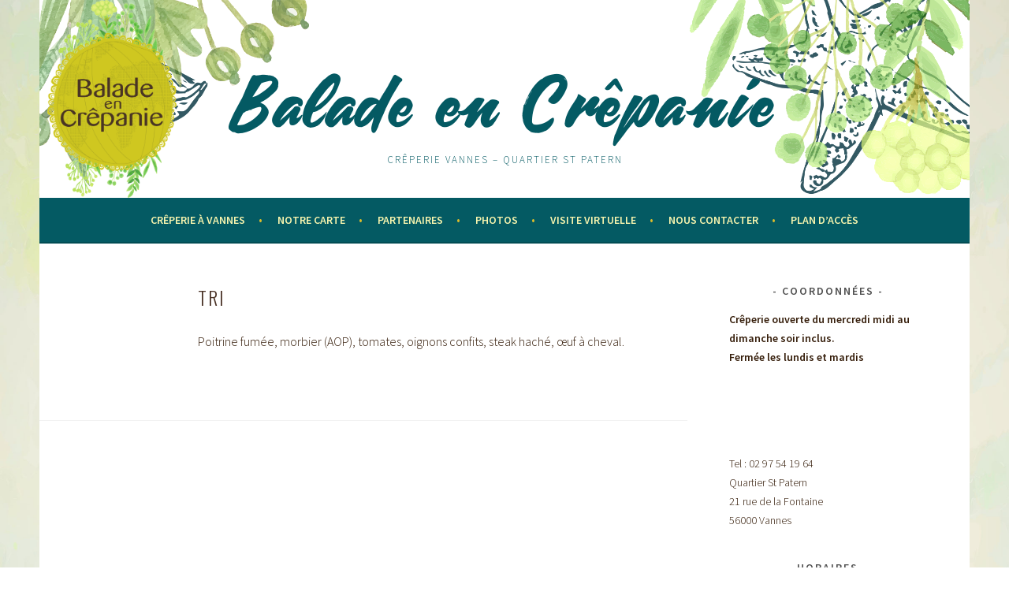

--- FILE ---
content_type: text/html; charset=UTF-8
request_url: http://www.baladeencrepanie.com/cartes/tri/
body_size: 7828
content:
<!DOCTYPE html><html
lang=fr-FR><head><meta
charset="UTF-8"><meta
name="viewport" content="width=device-width, initial-scale=1"><link
rel=profile href=http://gmpg.org/xfn/11><link
rel=pingback href=http://www.baladeencrepanie.com/xmlrpc.php><link
rel=apple-touch-icon sizes=180x180 href=http://www.baladeencrepanie.com/wp-content/themes/crepanie/apple-touch-icon.png><link
rel=icon type=image/png sizes=32x32 href=http://www.baladeencrepanie.com/wp-content/themes/crepanie/favicon-32x32.png><link
rel=icon type=image/png sizes=16x16 href=http://www.baladeencrepanie.com/wp-content/themes/crepanie/favicon-16x16.png><link
rel=manifest href=http://www.baladeencrepanie.com/wp-content/themes/crepanie/site.webmanifest><meta
name='robots' content='index, follow, max-image-preview:large, max-snippet:-1, max-video-preview:-1'><style>img:is([sizes="auto" i], [sizes^="auto," i]){contain-intrinsic-size:3000px 1500px}</style><title>Tri - Balade en Crêpanie</title><link
rel=canonical href=https://www.baladeencrepanie.com/cartes/tri/ ><meta
property="og:locale" content="fr_FR"><meta
property="og:type" content="article"><meta
property="og:title" content="Tri - Balade en Crêpanie"><meta
property="og:description" content="Poitrine fumée, morbier (AOP), tomates, oignons confits, steak haché, œuf à cheval."><meta
property="og:url" content="https://www.baladeencrepanie.com/cartes/tri/"><meta
property="og:site_name" content="Balade en Crêpanie"><meta
property="article:publisher" content="https://www.facebook.com/baladeencrepanie/"><meta
property="article:modified_time" content="2025-09-18T11:17:38+00:00"><meta
name="twitter:card" content="summary_large_image"><meta
name="twitter:label1" content="Durée de lecture estimée"><meta
name="twitter:data1" content="1 minute"> <script type=application/ld+json class=yoast-schema-graph>{"@context":"https://schema.org","@graph":[{"@type":"WebPage","@id":"https://www.baladeencrepanie.com/cartes/tri/","url":"https://www.baladeencrepanie.com/cartes/tri/","name":"Tri - Balade en Crêpanie","isPartOf":{"@id":"http://www.baladeencrepanie.com/#website"},"datePublished":"2020-05-20T10:50:16+00:00","dateModified":"2025-09-18T11:17:38+00:00","breadcrumb":{"@id":"https://www.baladeencrepanie.com/cartes/tri/#breadcrumb"},"inLanguage":"fr-FR","potentialAction":[{"@type":"ReadAction","target":["https://www.baladeencrepanie.com/cartes/tri/"]}]},{"@type":"BreadcrumbList","@id":"https://www.baladeencrepanie.com/cartes/tri/#breadcrumb","itemListElement":[{"@type":"ListItem","position":1,"name":"Home","item":"http://www.baladeencrepanie.com/"},{"@type":"ListItem","position":2,"name":"Notre Carte","item":"http://www.baladeencrepanie.com/cartes/"},{"@type":"ListItem","position":3,"name":"Tri"}]},{"@type":"WebSite","@id":"http://www.baladeencrepanie.com/#website","url":"http://www.baladeencrepanie.com/","name":"Balade en Crêpanie","description":"Crêperie Vannes - Quartier St Patern","potentialAction":[{"@type":"SearchAction","target":{"@type":"EntryPoint","urlTemplate":"http://www.baladeencrepanie.com/?s={search_term_string}"},"query-input":"required name=search_term_string"}],"inLanguage":"fr-FR"}]}</script> <link
rel=dns-prefetch href=//www.baladeencrepanie.com><link
rel=dns-prefetch href=//secure.gravatar.com><link
rel=dns-prefetch href=//stats.wp.com><link
rel=dns-prefetch href=//fonts.googleapis.com><link
rel=dns-prefetch href=//v0.wordpress.com><link
rel=dns-prefetch href=//i0.wp.com><link
rel=dns-prefetch href=//jetpack.wordpress.com><link
rel=dns-prefetch href=//s0.wp.com><link
rel=dns-prefetch href=//public-api.wordpress.com><link
rel=dns-prefetch href=//0.gravatar.com><link
rel=dns-prefetch href=//1.gravatar.com><link
rel=dns-prefetch href=//2.gravatar.com> <script>/*<![CDATA[*/window._wpemojiSettings={"baseUrl":"https:\/\/s.w.org\/images\/core\/emoji\/16.0.1\/72x72\/","ext":".png","svgUrl":"https:\/\/s.w.org\/images\/core\/emoji\/16.0.1\/svg\/","svgExt":".svg","source":{"concatemoji":"http:\/\/www.baladeencrepanie.com\/wp-includes\/js\/wp-emoji-release.min.js?ver=6.8.3"}};
/*! This file is auto-generated */
!function(s,n){var o,i,e;function c(e){try{var t={supportTests:e,timestamp:(new Date).valueOf()};sessionStorage.setItem(o,JSON.stringify(t))}catch(e){}}function p(e,t,n){e.clearRect(0,0,e.canvas.width,e.canvas.height),e.fillText(t,0,0);var t=new Uint32Array(e.getImageData(0,0,e.canvas.width,e.canvas.height).data),a=(e.clearRect(0,0,e.canvas.width,e.canvas.height),e.fillText(n,0,0),new Uint32Array(e.getImageData(0,0,e.canvas.width,e.canvas.height).data));return t.every(function(e,t){return e===a[t]})}function u(e,t){e.clearRect(0,0,e.canvas.width,e.canvas.height),e.fillText(t,0,0);for(var n=e.getImageData(16,16,1,1),a=0;a<n.data.length;a++)if(0!==n.data[a])return!1;return!0}function f(e,t,n,a){switch(t){case"flag":return n(e,"\ud83c\udff3\ufe0f\u200d\u26a7\ufe0f","\ud83c\udff3\ufe0f\u200b\u26a7\ufe0f")?!1:!n(e,"\ud83c\udde8\ud83c\uddf6","\ud83c\udde8\u200b\ud83c\uddf6")&&!n(e,"\ud83c\udff4\udb40\udc67\udb40\udc62\udb40\udc65\udb40\udc6e\udb40\udc67\udb40\udc7f","\ud83c\udff4\u200b\udb40\udc67\u200b\udb40\udc62\u200b\udb40\udc65\u200b\udb40\udc6e\u200b\udb40\udc67\u200b\udb40\udc7f");case"emoji":return!a(e,"\ud83e\udedf")}return!1}function g(e,t,n,a){var r="undefined"!=typeof WorkerGlobalScope&&self instanceof WorkerGlobalScope?new OffscreenCanvas(300,150):s.createElement("canvas"),o=r.getContext("2d",{willReadFrequently:!0}),i=(o.textBaseline="top",o.font="600 32px Arial",{});return e.forEach(function(e){i[e]=t(o,e,n,a)}),i}function t(e){var t=s.createElement("script");t.src=e,t.defer=!0,s.head.appendChild(t)}"undefined"!=typeof Promise&&(o="wpEmojiSettingsSupports",i=["flag","emoji"],n.supports={everything:!0,everythingExceptFlag:!0},e=new Promise(function(e){s.addEventListener("DOMContentLoaded",e,{once:!0})}),new Promise(function(t){var n=function(){try{var e=JSON.parse(sessionStorage.getItem(o));if("object"==typeof e&&"number"==typeof e.timestamp&&(new Date).valueOf()<e.timestamp+604800&&"object"==typeof e.supportTests)return e.supportTests}catch(e){}return null}();if(!n){if("undefined"!=typeof Worker&&"undefined"!=typeof OffscreenCanvas&&"undefined"!=typeof URL&&URL.createObjectURL&&"undefined"!=typeof Blob)try{var e="postMessage("+g.toString()+"("+[JSON.stringify(i),f.toString(),p.toString(),u.toString()].join(",")+"));",a=new Blob([e],{type:"text/javascript"}),r=new Worker(URL.createObjectURL(a),{name:"wpTestEmojiSupports"});return void(r.onmessage=function(e){c(n=e.data),r.terminate(),t(n)})}catch(e){}c(n=g(i,f,p,u))}t(n)}).then(function(e){for(var t in e)n.supports[t]=e[t],n.supports.everything=n.supports.everything&&n.supports[t],"flag"!==t&&(n.supports.everythingExceptFlag=n.supports.everythingExceptFlag&&n.supports[t]);n.supports.everythingExceptFlag=n.supports.everythingExceptFlag&&!n.supports.flag,n.DOMReady=!1,n.readyCallback=function(){n.DOMReady=!0}}).then(function(){return e}).then(function(){var e;n.supports.everything||(n.readyCallback(),(e=n.source||{}).concatemoji?t(e.concatemoji):e.wpemoji&&e.twemoji&&(t(e.twemoji),t(e.wpemoji)))}))}((window,document),window._wpemojiSettings);/*]]>*/</script> <style>@media screen and (max-width: 650px){body{padding-bottom:60px}}</style><style id=wp-emoji-styles-inline-css>img.wp-smiley,img.emoji{display:inline !important;border:none !important;box-shadow:none !important;height:1em !important;width:1em !important;margin:0
0.07em !important;vertical-align:-0.1em !important;background:none !important;padding:0
!important}</style><link
rel=stylesheet href=http://www.baladeencrepanie.com/wp-content/cache/minify/a5ff7.css media=all><style id=wp-block-library-inline-css>.has-text-align-justify{text-align:justify}</style><style id=classic-theme-styles-inline-css>/*! This file is auto-generated */
.wp-block-button__link{color:#fff;background-color:#32373c;border-radius:9999px;box-shadow:none;text-decoration:none;padding:calc(.667em + 2px) calc(1.333em + 2px);font-size:1.125em}.wp-block-file__button{background:#32373c;color:#fff;text-decoration:none}</style><link
rel=stylesheet href=http://www.baladeencrepanie.com/wp-content/cache/minify/1aee1.css media=all><style id=global-styles-inline-css>/*<![CDATA[*/:root{--wp--preset--aspect-ratio--square:1;--wp--preset--aspect-ratio--4-3:4/3;--wp--preset--aspect-ratio--3-4:3/4;--wp--preset--aspect-ratio--3-2:3/2;--wp--preset--aspect-ratio--2-3:2/3;--wp--preset--aspect-ratio--16-9:16/9;--wp--preset--aspect-ratio--9-16:9/16;--wp--preset--color--black:#000;--wp--preset--color--cyan-bluish-gray:#abb8c3;--wp--preset--color--white:#fff;--wp--preset--color--pale-pink:#f78da7;--wp--preset--color--vivid-red:#cf2e2e;--wp--preset--color--luminous-vivid-orange:#ff6900;--wp--preset--color--luminous-vivid-amber:#fcb900;--wp--preset--color--light-green-cyan:#7bdcb5;--wp--preset--color--vivid-green-cyan:#00d084;--wp--preset--color--pale-cyan-blue:#8ed1fc;--wp--preset--color--vivid-cyan-blue:#0693e3;--wp--preset--color--vivid-purple:#9b51e0;--wp--preset--gradient--vivid-cyan-blue-to-vivid-purple:linear-gradient(135deg,rgba(6,147,227,1) 0%,rgb(155,81,224) 100%);--wp--preset--gradient--light-green-cyan-to-vivid-green-cyan:linear-gradient(135deg,rgb(122,220,180) 0%,rgb(0,208,130) 100%);--wp--preset--gradient--luminous-vivid-amber-to-luminous-vivid-orange:linear-gradient(135deg,rgba(252,185,0,1) 0%,rgba(255,105,0,1) 100%);--wp--preset--gradient--luminous-vivid-orange-to-vivid-red:linear-gradient(135deg,rgba(255,105,0,1) 0%,rgb(207,46,46) 100%);--wp--preset--gradient--very-light-gray-to-cyan-bluish-gray:linear-gradient(135deg,rgb(238,238,238) 0%,rgb(169,184,195) 100%);--wp--preset--gradient--cool-to-warm-spectrum:linear-gradient(135deg,rgb(74,234,220) 0%,rgb(151,120,209) 20%,rgb(207,42,186) 40%,rgb(238,44,130) 60%,rgb(251,105,98) 80%,rgb(254,248,76) 100%);--wp--preset--gradient--blush-light-purple:linear-gradient(135deg,rgb(255,206,236) 0%,rgb(152,150,240) 100%);--wp--preset--gradient--blush-bordeaux:linear-gradient(135deg,rgb(254,205,165) 0%,rgb(254,45,45) 50%,rgb(107,0,62) 100%);--wp--preset--gradient--luminous-dusk:linear-gradient(135deg,rgb(255,203,112) 0%,rgb(199,81,192) 50%,rgb(65,88,208) 100%);--wp--preset--gradient--pale-ocean:linear-gradient(135deg,rgb(255,245,203) 0%,rgb(182,227,212) 50%,rgb(51,167,181) 100%);--wp--preset--gradient--electric-grass:linear-gradient(135deg,rgb(202,248,128) 0%,rgb(113,206,126) 100%);--wp--preset--gradient--midnight:linear-gradient(135deg,rgb(2,3,129) 0%,rgb(40,116,252) 100%);--wp--preset--font-size--small:13px;--wp--preset--font-size--medium:20px;--wp--preset--font-size--large:36px;--wp--preset--font-size--x-large:42px;--wp--preset--spacing--20:0.44rem;--wp--preset--spacing--30:0.67rem;--wp--preset--spacing--40:1rem;--wp--preset--spacing--50:1.5rem;--wp--preset--spacing--60:2.25rem;--wp--preset--spacing--70:3.38rem;--wp--preset--spacing--80:5.06rem;--wp--preset--shadow--natural:6px 6px 9px rgba(0, 0, 0, 0.2);--wp--preset--shadow--deep:12px 12px 50px rgba(0, 0, 0, 0.4);--wp--preset--shadow--sharp:6px 6px 0px rgba(0, 0, 0, 0.2);--wp--preset--shadow--outlined:6px 6px 0px -3px rgba(255, 255, 255, 1), 6px 6px rgba(0, 0, 0, 1);--wp--preset--shadow--crisp:6px 6px 0px rgba(0, 0, 0, 1)}:where(.is-layout-flex){gap:0.5em}:where(.is-layout-grid){gap:0.5em}body .is-layout-flex{display:flex}.is-layout-flex{flex-wrap:wrap;align-items:center}.is-layout-flex>:is(*,div){margin:0}body .is-layout-grid{display:grid}.is-layout-grid>:is(*,div){margin:0}:where(.wp-block-columns.is-layout-flex){gap:2em}:where(.wp-block-columns.is-layout-grid){gap:2em}:where(.wp-block-post-template.is-layout-flex){gap:1.25em}:where(.wp-block-post-template.is-layout-grid){gap:1.25em}.has-black-color{color:var(--wp--preset--color--black) !important}.has-cyan-bluish-gray-color{color:var(--wp--preset--color--cyan-bluish-gray) !important}.has-white-color{color:var(--wp--preset--color--white) !important}.has-pale-pink-color{color:var(--wp--preset--color--pale-pink) !important}.has-vivid-red-color{color:var(--wp--preset--color--vivid-red) !important}.has-luminous-vivid-orange-color{color:var(--wp--preset--color--luminous-vivid-orange) !important}.has-luminous-vivid-amber-color{color:var(--wp--preset--color--luminous-vivid-amber) !important}.has-light-green-cyan-color{color:var(--wp--preset--color--light-green-cyan) !important}.has-vivid-green-cyan-color{color:var(--wp--preset--color--vivid-green-cyan) !important}.has-pale-cyan-blue-color{color:var(--wp--preset--color--pale-cyan-blue) !important}.has-vivid-cyan-blue-color{color:var(--wp--preset--color--vivid-cyan-blue) !important}.has-vivid-purple-color{color:var(--wp--preset--color--vivid-purple) !important}.has-black-background-color{background-color:var(--wp--preset--color--black) !important}.has-cyan-bluish-gray-background-color{background-color:var(--wp--preset--color--cyan-bluish-gray) !important}.has-white-background-color{background-color:var(--wp--preset--color--white) !important}.has-pale-pink-background-color{background-color:var(--wp--preset--color--pale-pink) !important}.has-vivid-red-background-color{background-color:var(--wp--preset--color--vivid-red) !important}.has-luminous-vivid-orange-background-color{background-color:var(--wp--preset--color--luminous-vivid-orange) !important}.has-luminous-vivid-amber-background-color{background-color:var(--wp--preset--color--luminous-vivid-amber) !important}.has-light-green-cyan-background-color{background-color:var(--wp--preset--color--light-green-cyan) !important}.has-vivid-green-cyan-background-color{background-color:var(--wp--preset--color--vivid-green-cyan) !important}.has-pale-cyan-blue-background-color{background-color:var(--wp--preset--color--pale-cyan-blue) !important}.has-vivid-cyan-blue-background-color{background-color:var(--wp--preset--color--vivid-cyan-blue) !important}.has-vivid-purple-background-color{background-color:var(--wp--preset--color--vivid-purple) !important}.has-black-border-color{border-color:var(--wp--preset--color--black) !important}.has-cyan-bluish-gray-border-color{border-color:var(--wp--preset--color--cyan-bluish-gray) !important}.has-white-border-color{border-color:var(--wp--preset--color--white) !important}.has-pale-pink-border-color{border-color:var(--wp--preset--color--pale-pink) !important}.has-vivid-red-border-color{border-color:var(--wp--preset--color--vivid-red) !important}.has-luminous-vivid-orange-border-color{border-color:var(--wp--preset--color--luminous-vivid-orange) !important}.has-luminous-vivid-amber-border-color{border-color:var(--wp--preset--color--luminous-vivid-amber) !important}.has-light-green-cyan-border-color{border-color:var(--wp--preset--color--light-green-cyan) !important}.has-vivid-green-cyan-border-color{border-color:var(--wp--preset--color--vivid-green-cyan) !important}.has-pale-cyan-blue-border-color{border-color:var(--wp--preset--color--pale-cyan-blue) !important}.has-vivid-cyan-blue-border-color{border-color:var(--wp--preset--color--vivid-cyan-blue) !important}.has-vivid-purple-border-color{border-color:var(--wp--preset--color--vivid-purple) !important}.has-vivid-cyan-blue-to-vivid-purple-gradient-background{background:var(--wp--preset--gradient--vivid-cyan-blue-to-vivid-purple) !important}.has-light-green-cyan-to-vivid-green-cyan-gradient-background{background:var(--wp--preset--gradient--light-green-cyan-to-vivid-green-cyan) !important}.has-luminous-vivid-amber-to-luminous-vivid-orange-gradient-background{background:var(--wp--preset--gradient--luminous-vivid-amber-to-luminous-vivid-orange) !important}.has-luminous-vivid-orange-to-vivid-red-gradient-background{background:var(--wp--preset--gradient--luminous-vivid-orange-to-vivid-red) !important}.has-very-light-gray-to-cyan-bluish-gray-gradient-background{background:var(--wp--preset--gradient--very-light-gray-to-cyan-bluish-gray) !important}.has-cool-to-warm-spectrum-gradient-background{background:var(--wp--preset--gradient--cool-to-warm-spectrum) !important}.has-blush-light-purple-gradient-background{background:var(--wp--preset--gradient--blush-light-purple) !important}.has-blush-bordeaux-gradient-background{background:var(--wp--preset--gradient--blush-bordeaux) !important}.has-luminous-dusk-gradient-background{background:var(--wp--preset--gradient--luminous-dusk) !important}.has-pale-ocean-gradient-background{background:var(--wp--preset--gradient--pale-ocean) !important}.has-electric-grass-gradient-background{background:var(--wp--preset--gradient--electric-grass) !important}.has-midnight-gradient-background{background:var(--wp--preset--gradient--midnight) !important}.has-small-font-size{font-size:var(--wp--preset--font-size--small) !important}.has-medium-font-size{font-size:var(--wp--preset--font-size--medium) !important}.has-large-font-size{font-size:var(--wp--preset--font-size--large) !important}.has-x-large-font-size{font-size:var(--wp--preset--font-size--x-large) !important}:where(.wp-block-post-template.is-layout-flex){gap:1.25em}:where(.wp-block-post-template.is-layout-grid){gap:1.25em}:where(.wp-block-columns.is-layout-flex){gap:2em}:where(.wp-block-columns.is-layout-grid){gap:2em}:root :where(.wp-block-pullquote){font-size:1.5em;line-height:1.6}/*]]>*/</style><link
rel=stylesheet href=http://www.baladeencrepanie.com/wp-content/cache/minify/aa9f5.css media=all><link
rel=stylesheet id=sela-fonts-css href='https://fonts.googleapis.com/css?family=Source+Sans+Pro%3A300%2C300italic%2C400%2C400italic%2C600%7CDroid+Serif%3A400%2C400italic%7COswald%3A300%2C400&#038;subset=latin%2Clatin-ext' type=text/css media=all><link
rel=stylesheet href=http://www.baladeencrepanie.com/wp-content/cache/minify/eee1e.css media=all> <script src=http://www.baladeencrepanie.com/wp-content/cache/minify/0b124.js></script> <script id=responsive-lightbox-js-before>var rlArgs={"script":"swipebox","selector":"lightbox","customEvents":"","activeGalleries":true,"animation":true,"hideCloseButtonOnMobile":false,"removeBarsOnMobile":false,"hideBars":true,"hideBarsDelay":5000,"videoMaxWidth":1080,"useSVG":true,"loopAtEnd":false,"woocommerce_gallery":false,"ajaxurl":"http:\/\/www.baladeencrepanie.com\/wp-admin\/admin-ajax.php","nonce":"54cf56d048","preview":false,"postId":852,"scriptExtension":false};</script> <script src=http://www.baladeencrepanie.com/wp-content/cache/minify/0e32c.js></script> <link
rel=https://api.w.org/ href=http://www.baladeencrepanie.com/wp-json/ ><link
rel=alternate title="oEmbed (JSON)" type=application/json+oembed href="http://www.baladeencrepanie.com/wp-json/oembed/1.0/embed?url=http%3A%2F%2Fwww.baladeencrepanie.com%2Fcartes%2Ftri%2F"><link
rel=alternate title="oEmbed (XML)" type=text/xml+oembed href="http://www.baladeencrepanie.com/wp-json/oembed/1.0/embed?url=http%3A%2F%2Fwww.baladeencrepanie.com%2Fcartes%2Ftri%2F&#038;format=xml"> <script>jQuery(document).ready(function()
{jQuery("#callnowbutton").on('click',function()
{console.log("button cliqué");});});</script> <style>img#wpstats{display:none}</style></head><body
class="wp-singular cartes-template-default single single-cartes postid-852 wp-theme-sela wp-child-theme-crepanie cartes-tri not-multi-author display-header-text"><div
id=page class="hfeed site"><header
id=masthead class=site-header role=banner>
<a
class="skip-link screen-reader-text" href=#content title="Aller au contenu principal">Aller au contenu principal</a><div
class=site-branding>
<a
href=http://www.baladeencrepanie.com/ class=site-logo-link rel=home itemprop=url></a><h1 class="site-title"><a
href=http://www.baladeencrepanie.com/ title="Balade en Crêpanie" rel=home>Balade en Crêpanie</a></h1><h2 class="site-description">Crêperie Vannes &#8211; Quartier St Patern</h2></div><nav
id=site-navigation class=main-navigation role=navigation>
<button
class=menu-toggle aria-controls=menu aria-expanded=false>Menu</button><div
class=menu-menu-bar-container><ul
id=menu-menu-bar class=menu><li
id=menu-item-77 class="menu-item menu-item-type-post_type menu-item-object-page menu-item-home menu-item-77"><a
href=http://www.baladeencrepanie.com/ >Crêperie à Vannes</a></li>
<li
id=menu-item-979 class="menu-item menu-item-type-post_type menu-item-object-page menu-item-979"><a
href=http://www.baladeencrepanie.com/menu-creperie-vannes/ >Notre Carte</a></li>
<li
id=menu-item-80 class="menu-item menu-item-type-post_type menu-item-object-page menu-item-80"><a
href=http://www.baladeencrepanie.com/partenaires/ >Partenaires</a></li>
<li
id=menu-item-81 class="menu-item menu-item-type-post_type menu-item-object-page menu-item-81"><a
href=http://www.baladeencrepanie.com/photos-creperie-vannes/ >Photos</a></li>
<li
id=menu-item-427 class="menu-item menu-item-type-post_type menu-item-object-page menu-item-427"><a
href=http://www.baladeencrepanie.com/visite-virtuelle/ >Visite virtuelle</a></li>
<li
id=menu-item-82 class="menu-item menu-item-type-post_type menu-item-object-page menu-item-82"><a
href=http://www.baladeencrepanie.com/contact-creperie-vannes/ >Nous contacter</a></li>
<li
id=menu-item-83 class="menu-item menu-item-type-post_type menu-item-object-page menu-item-83"><a
href=http://www.baladeencrepanie.com/plan-dacces/ >Plan d&rsquo;accès</a></li></ul></div></nav></header><div
id=content class=site-content><div
id=primary class=content-area><main
id=main class=site-main role=main><article
id=post-852 class="post-852 cartes type-cartes status-publish hentry cartes-types-americabreizh cartes-types-galettes-100-ble-noir without-featured-image"><header
class="entry-header "><h1 class="entry-title">Tri</h1></header><div
class=entry-body><div
class=entry-content><p>Poitrine fumée, morbier (AOP), tomates, oignons confits, steak haché, œuf à cheval.</p></div></div></article></main></div><div
id=secondary class="widget-area sidebar-widget-area" role=complementary><aside
id=black-studio-tinymce-7 class="widget widget_black_studio_tinymce"><h3 class="widget-title">Coordonnées</h3><div
class=textwidget><p><strong>Crêperie ouverte du mercredi midi au dimanche soir inclus.<br>
</strong><strong>Fermée les lundis et mardis</strong></p><p>&nbsp;</p><p>&nbsp;</p><p>Tel : 02 97 54 19 64<br>
Quartier St Patern<br>
21 rue de la Fontaine<br>
56000 Vannes</p></div></aside><aside
id=black-studio-tinymce-8 class="widget widget_black_studio_tinymce"><h3 class="widget-title">Horaires</h3><div
class=textwidget><table
style="width: 33.9947%; height: 192px;"><tbody><tr
style="height: 24px;"><th
style="width: 90.4738%; height: 24px;"></th><th
style="width: 4.04858%; height: 24px;">Midi</th><th
style="width: 19.2782%; height: 24px;">Soir</th></tr><p></p><tr
style="height: 24px;"><td
style="width: 90.4738%; height: 24px;">Lundi</td><td
style="width: 4.04858%; text-align: center; height: 24px;"><strong>Fermé</strong></td><td
style="width: 19.2782%; text-align: center; height: 24px;"><strong>Fermé</strong></td></tr><p></p><tr
style="height: 24px;"><td
style="width: 90.4738%; height: 24px;">Mardi</td><td
style="width: 4.04858%; text-align: center; height: 24px;"><strong>Fermé</strong></td><td
style="width: 19.2782%; text-align: center; height: 24px;"><strong>Fermé</strong></td></tr><p></p><tr
style="height: 24px;"><td
style="width: 90.4738%; height: 24px;">Mercredi</td><td
style="width: 4.04858%; height: 24px; text-align: center;"><strong>12h/14h</strong></td><td
style="width: 19.2782%; text-align: center; height: 24px;"><strong>19h/21h30</strong></td></tr><p></p><tr
style="height: 24px;"><td
style="width: 90.4738%; height: 24px;">Jeudi</td><td
style="width: 4.04858%; height: 24px; text-align: center;"><strong>12h/14h</strong></td><td
style="width: 19.2782%; text-align: center; height: 24px;"><strong>19h/21h30</strong></td></tr><p></p><tr
style="height: 24px;"><td
style="width: 90.4738%; height: 24px;">Vendredi</td><td
style="width: 4.04858%; height: 24px;"><strong>12h/14h</strong></td><td
style="width: 19.2782%; text-align: center; height: 24px;"><strong>19h/21h30</strong></td></tr><p></p><tr
style="height: 24px;"><td
style="width: 90.4738%; height: 24px;">Samedi</td><td
style="width: 4.04858%; text-align: center; height: 24px;"><strong>12h/14h</strong></td><td
style="width: 19.2782%; text-align: center; height: 24px;"><strong>19h/22h</strong></td></tr><p></p><tr
style="height: 24px;"><td
style="width: 90.4738%; height: 24px;">Dimanche</td><td
style="width: 4.04858%; height: 24px; text-align: center;"><strong>12h/14h</strong></td><td
style="width: 19.2782%; text-align: center; height: 24px;"><strong>19h/21h30</strong></td></tr></tbody></table></div></aside></div>
<span
class="fas fa-angle-up" id=retour-top></span></div><footer
id=colophon class=site-footer><div
class=social-links><ul
id=menu-liens-reseaux-sociaux class=menu><li
id=menu-item-113 class="menu-item menu-item-type-custom menu-item-object-custom menu-item-113"><a
href=https://www.facebook.com/baladeencrepanie/ ><span
class=screen-reader-text>Facebook</span></a></li>
<li
id=menu-item-1012 class="tripadvisor menu-item menu-item-type-custom menu-item-object-custom menu-item-1012"><a
href=https://www.tripadvisor.fr/Restaurant_Review-g196537-d1487977-Reviews-Balade_en_Crepanie-Vannes_Morbihan_Brittany.html><span
class=screen-reader-text>TripAdvisor</span></a></li>
<li
id=menu-item-115 class="menu-item menu-item-type-custom menu-item-object-custom menu-item-115"><a
href=mailto:crepanie56@free.fr><span
class=screen-reader-text>email</span></a></li></ul></div><div
class=site-info  role=contentinfo><p>&copy; 2026 Balade en Cr&ecirc;panie - 21 rue de la Fontaine - 56000 Vannes - Tel : <a
href=tel:+33297541964>02 97 54 19 64</a><br>
Cr&ecirc;perie ouverte du mardi midi au dimanche soir inclus.</p><p><a
href=http://www.baladeencrepanie.com/mentions-legales/ >Mentions l&eacute;gales</a></p></div></footer></div> <script type=speculationrules>{"prefetch":[{"source":"document","where":{"and":[{"href_matches":"\/*"},{"not":{"href_matches":["\/wp-*.php","\/wp-admin\/*","\/wp-content\/uploads\/*","\/wp-content\/*","\/wp-content\/plugins\/*","\/wp-content\/themes\/crepanie\/*","\/wp-content\/themes\/sela\/*","\/*\\?(.+)"]}},{"not":{"selector_matches":"a[rel~=\"nofollow\"]"}},{"not":{"selector_matches":".no-prefetch, .no-prefetch a"}}]},"eagerness":"conservative"}]}</script> 
<a
aria-label="Call Now Button" href=tel:0297541964 id=callnowbutton class="call-now-button  cnb-zoom-100  cnb-zindex-10  cnb-text  cnb-full cnb-full-bottom cnb-displaymode cnb-displaymode-mobile-only" style=background-color:#493226; onclick='return gtag_report_conversion("tel:0297541964");'><img
alt="Call Now Button" src=[data-uri] width=40><span
style=color:#ffffff>Réserver</span></a> <script src=http://www.baladeencrepanie.com/wp-content/cache/minify/218bd.js></script> <script id=contact-form-7-js-extra>var wpcf7={"api":{"root":"http:\/\/www.baladeencrepanie.com\/wp-json\/","namespace":"contact-form-7\/v1"},"cached":"1"};</script> <script src=http://www.baladeencrepanie.com/wp-content/cache/minify/ee09e.js></script> <script defer src=https://stats.wp.com/e-202604.js id=jetpack-stats-js></script> <script id=jetpack-stats-js-after>_stq=window._stq||[];_stq.push(["view",{v:'ext',blog:'106710303',post:'852',tz:'1',srv:'www.baladeencrepanie.com',j:'1:12.5.1'}]);_stq.push(["clickTrackerInit","106710303","852"]);</script> </body></html>